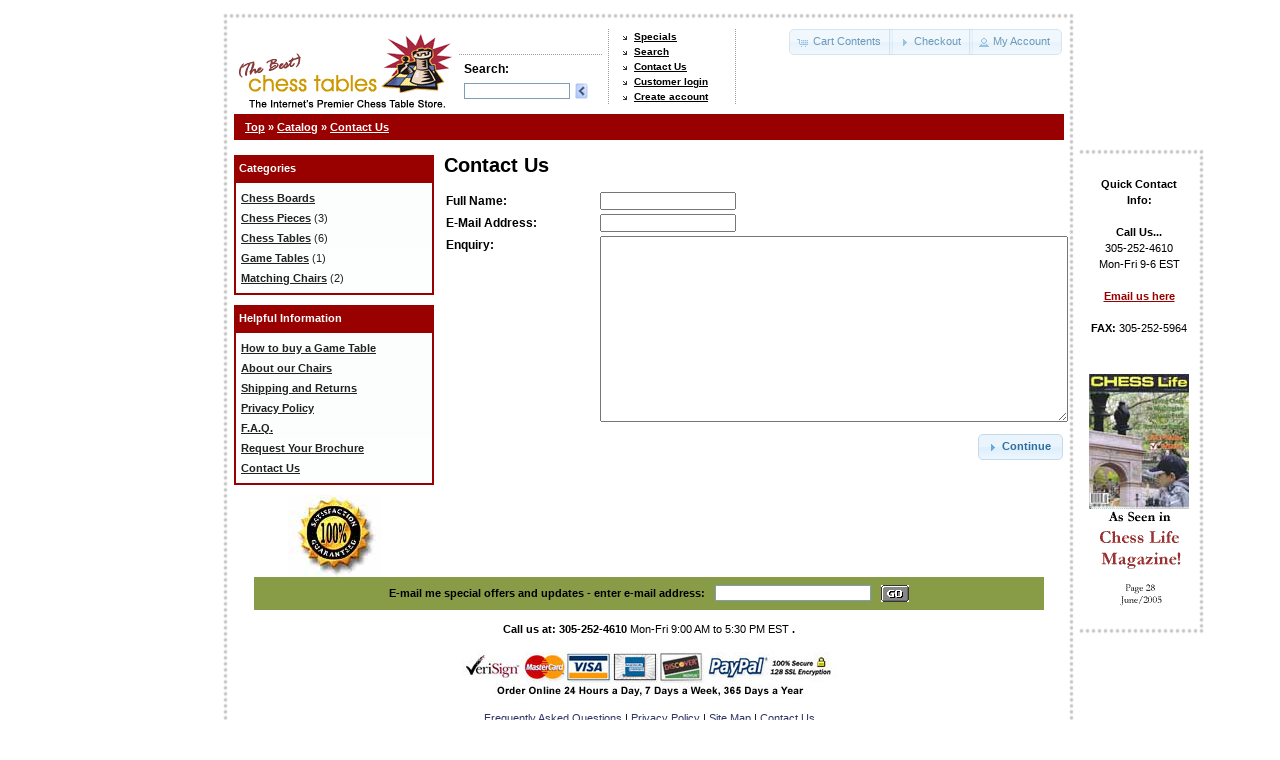

--- FILE ---
content_type: text/html
request_url: http://www.thebestchesstables.com/catalog/contact_us.php?osCsid=6e39fedb46697f2771ca2c006d8591aa
body_size: 3629
content:
<!DOCTYPE html PUBLIC "-//W3C//DTD XHTML 1.0 Transitional//EN" "http://www.w3.org/TR/xhtml1/DTD/xhtml1-transitional.dtd">
<html xmlns="http://www.w3.org/1999/xhtml" dir="ltr" lang="en">
<head>
<meta http-equiv="Content-Type" content="text/html; charset=utf-8" />
<title>The Best Chess Tables</title>
<base href="http://www.thebestchesstables.com/catalog/" />
<link rel="stylesheet" type="text/css" href="ext/jquery/ui/redmond/jquery-ui-1.8.6.css" />
<script type="text/javascript" src="ext/jquery/jquery-1.4.2.min.js"></script>
<script type="text/javascript" src="ext/jquery/ui/jquery-ui-1.8.6.min.js"></script>


<script type="text/javascript" src="ext/jquery/bxGallery/jquery.bxGallery.1.1.min.js"></script>
<link rel="stylesheet" type="text/css" href="ext/jquery/fancybox/jquery.fancybox-1.3.4.css" />
<script type="text/javascript" src="ext/jquery/fancybox/jquery.fancybox-1.3.4.pack.js"></script>
<link rel="stylesheet" type="text/css" href="ext/960gs/960_24_col.css" />
<link rel="stylesheet" type="text/css" href="stylesheet.css" />
<link rel="stylesheet" type="text/css" href="template.css" />
</head>
<body>

<div id="bodyWrapper" class="container_24">

<table BORDERCOLORLIGHT="2F4F2F" CELLSPACING="0" CELLPADDING="0" BORDER="0" width="SITE_WIDTH" align="center" BGCOLOR="FFFFFF">
    <tr>
        <td>
            <table border="0" width="100%">
                <tr>
                    <td width="628">
                        <table width="100%" border="0" cellspacing="0" cellpadding="0">
                            <tr>
                                <td width="6" height="6" class="maintab"><img src="images/template/px.gif" alt="" width="6" height="6"></td>
                                <td class="maintab"><img src="images/template/px.gif" alt="" width="6" height="6"></td>
                                <td width="6" height="6" class="maintab"><img src="images/template/px.gif" alt="" width="6" height="6"></td>
                            </tr>
                            <tr>
                                <td class="maintab"><img src="images/template/px.gif" alt="" width="6" height="6"></td>
                                <td>
                                    <div id="header" class="grid_24">
                                        <table width="100%" border="0" cellspacing="0" cellpadding="0">
                                            <tr>
                                                <td><a href="http://www.thebestchesstables.com/catalog/index.php?osCsid=6e39fedb46697f2771ca2c006d8591aa"><img src="images/logo.gif" alt="The Best Chess Tables" title=" The Best Chess Tables " width="220" height="95" /></a></td>
                                                <td width="100%">
                                                    <table width="100%" border="0" cellspacing="5" cellpadding="0">
                                                        <tr>
                                                            <td width="25%" valign="bottom">
                                                                <div id="hr"><img src="images/template/px.gif" alt="" width="1" height="1"></div>
                                                                <form name="quick_find" action="http://www.thebestchesstables.com/catalog/advanced_search_result.php" method="get">                                                                    <table border="0" cellspacing="5" cellpadding="0">
                                                                            <tr>
                                                                                <td><strong class="big">Search:</strong></td>
                                                                                <td>&nbsp;</td>
                                                                            </tr>
                                                                            <tr>
                                                                                <td><input name="keywords" type="text" class="search"></td>
                                                                                <td><input name="imageField" type="image" src="images/template/buttons/english/button_go.gif" alt="Search"></td>
                                                                            </tr>
                                                                    </table>
                                                                </form>
                                                            </td>
                                                            <td width="1" background="images/template/line_2.gif"><img src="images/template/px.gif" alt="" width="1" height="1"></td>
                                                            <td width="20%">
                                                                <ul class="top">
                                                                    <li><a href="specialspage.htm">Specials</a></li>
                                                                    <li><a href="http://www.thebestchesstables.com/catalog/advanced_search_result.php?osCsid=6e39fedb46697f2771ca2c006d8591aa">Search</a></li>
                                                                    <li><a href="http://www.thebestchesstables.com/catalog/contact_us.php?osCsid=6e39fedb46697f2771ca2c006d8591aa">Contact Us</a></li>
                                                                    <li><a href="http://www.thebestchesstables.com/catalog/login.php?osCsid=6e39fedb46697f2771ca2c006d8591aa">Customer login</a></li>
                                                                    <li><a href="http://www.thebestchesstables.com/catalog/create_account.php?osCsid=6e39fedb46697f2771ca2c006d8591aa">Create&#160;account</a></li>
                                                                </ul>
                                                            </td>
                                                            <td width="1" background="images/template/line_2.gif"><img src="images/template/px.gif" alt="" width="1" height="1"></td>
                                                            <td width="55%" valign="top" align="right">
                                                                <div id="headerShortcuts">
                                                                <span class="tdbLink"><a id="tdb1" href="http://www.thebestchesstables.com/catalog/shopping_cart.php?osCsid=6e39fedb46697f2771ca2c006d8591aa">Cart Contents</a></span><script type="text/javascript">$("#tdb1").button({icons:{primary:"ui-icon-cart"}}).addClass("ui-priority-secondary").parent().removeClass("tdbLink");</script><span class="tdbLink"><a id="tdb2" href="http://www.thebestchesstables.com/catalog/checkout_shipping.php?osCsid=6e39fedb46697f2771ca2c006d8591aa">Checkout</a></span><script type="text/javascript">$("#tdb2").button({icons:{primary:"ui-icon-triangle-1-e"}}).addClass("ui-priority-secondary").parent().removeClass("tdbLink");</script><span class="tdbLink"><a id="tdb3" href="http://www.thebestchesstables.com/catalog/account.php?osCsid=6e39fedb46697f2771ca2c006d8591aa">My Account</a></span><script type="text/javascript">$("#tdb3").button({icons:{primary:"ui-icon-person"}}).addClass("ui-priority-secondary").parent().removeClass("tdbLink");</script>                                                                </div>
                                                                <script type="text/javascript">
                                                                  $("#headerShortcuts").buttonset();
                                                                </script>
                                                            </td>
                                                        </tr>
                                                    </table>
                                                </td>
                                            </tr>
                                        </table>
                                    </div>

<div class="grid_24 ui-widget infoBoxContainer">
  <div class="ui-widget-header infoBoxHeading">&nbsp;&nbsp;<a href="http://www.thebestchesstables.com" class="headerNavigation">Top</a> &raquo; <a href="http://www.thebestchesstables.com/catalog/index.php?osCsid=6e39fedb46697f2771ca2c006d8591aa" class="headerNavigation">Catalog</a> &raquo; <a href="http://www.thebestchesstables.com/catalog/contact_us.php?osCsid=6e39fedb46697f2771ca2c006d8591aa" class="headerNavigation">Contact Us</a></div>
</div>


<div id="bodyContent" class="grid_18 push_6">

<h1>Contact Us</h1>


<form name="contact_us" action="http://www.thebestchesstables.com/catalog/contact_us.php?action=send&amp;osCsid=6e39fedb46697f2771ca2c006d8591aa" method="post"><input type="hidden" name="formid" value="c7e7b52ef5eecf6bad377ce58e86aa22" />
<div class="contentContainer">
  <div class="contentText">
    <table border="0" width="100%" cellspacing="0" cellpadding="2">
      <tr>
        <td class="fieldKey">Full Name:</td>
        <td class="fieldValue"><input type="text" name="name" /></td>
      </tr>
      <tr>
        <td class="fieldKey">E-Mail Address:</td>
        <td class="fieldValue"><input type="text" name="email" /></td>
      </tr>
      <tr>
        <td class="fieldKey" valign="top">Enquiry:</td>
        <td class="fieldValue"><textarea name="enquiry" cols="50" rows="15"></textarea></td>
      </tr>
    </table>
  </div>

  <div class="buttonSet">
    <span class="buttonAction"><span class="tdbLink"><button id="tdb4" type="submit">Continue</button></span><script type="text/javascript">$("#tdb4").button({icons:{primary:"ui-icon-triangle-1-e"}}).addClass("ui-priority-primary").parent().removeClass("tdbLink");</script></span>
  </div>
</div>

</form>


</div> <!-- bodyContent //-->


<div id="columnLeft" class="grid_6 pull_18">
  <div class="ui-widget infoBoxContainer">  <div class="ui-widget-header infoBoxHeading">Categories</div>  <div class="ui-widget-content infoBoxContents"><a href="http://www.thebestchesstables.com/catalog/index.php?cPath=26&amp;osCsid=6e39fedb46697f2771ca2c006d8591aa">Chess Boards</a><br /><a href="http://www.thebestchesstables.com/catalog/index.php?cPath=25&amp;osCsid=6e39fedb46697f2771ca2c006d8591aa">Chess Pieces</a>&nbsp;(3)<br /><a href="http://www.thebestchesstables.com/catalog/index.php?cPath=22&amp;osCsid=6e39fedb46697f2771ca2c006d8591aa">Chess Tables</a>&nbsp;(6)<br /><a href="http://www.thebestchesstables.com/catalog/index.php?cPath=23&amp;osCsid=6e39fedb46697f2771ca2c006d8591aa">Game Tables</a>&nbsp;(1)<br /><a href="http://www.thebestchesstables.com/catalog/index.php?cPath=24&amp;osCsid=6e39fedb46697f2771ca2c006d8591aa">Matching Chairs</a>&nbsp;(2)<br /></div></div>
<div class="ui-widget infoBoxContainer">  <div class="ui-widget-header infoBoxHeading">Helpful Information</div>  <div class="ui-widget-content infoBoxContents">    <a href="http://www.thebestchesstables.com/catalog/page_how_to_buy.php?osCsid=6e39fedb46697f2771ca2c006d8591aa">How to buy a Game Table</a><br />    <a href="http://www.thebestchesstables.com/catalog/page_about.php?osCsid=6e39fedb46697f2771ca2c006d8591aa">About our Chairs</a><br />    <a href="http://www.thebestchesstables.com/catalog/shipping.php?osCsid=6e39fedb46697f2771ca2c006d8591aa">Shipping and Returns</a><br />    <a href="http://www.thebestchesstables.com/catalog/privacy.php?osCsid=6e39fedb46697f2771ca2c006d8591aa">Privacy Policy</a><br />    <a href="http://www.thebestchesstables.com/catalog/page_faq.php?osCsid=6e39fedb46697f2771ca2c006d8591aa">F.A.Q.</a><br />    <a href="http://www.thebestchesstables.com/catalog/page_brochure.php?osCsid=6e39fedb46697f2771ca2c006d8591aa">Request Your Brochure</a><br />    <a href="http://www.thebestchesstables.com/catalog/contact_us.php?osCsid=6e39fedb46697f2771ca2c006d8591aa">Contact Us</a><br />  </div></div>  <div align="center"><!-- GeoTrust QuickSSL [tm] Smart Icon tag. Do not edit. -->
    <SCRIPT LANGUAGE="JavaScript" TYPE="text/javascript" SRC="//smarticon.geotrust.com/si.js"></SCRIPT>
    <!-- end GeoTrust Smart Icon tag --><img src="images/template/banners.jpg" alt=""><BR>
  </div>
</div>



                                    <br clear="both" />
                                    <div style="text-align: center">
                                        <div id="botmenu">
                                            <form method="POST" action="http://www.thebestchesstables.com/cgi-bin/FormMail.pl">
                                                <input type=hidden name="recipient" value="tbct@kahari.com">
                                                <input type=hidden name="subject" value="Updates and Specials TBEF">
                                                <input type=hidden name="required" value="email">
                                                <input type=hidden name="LeadStatus" value="List">
                                                <input type=hidden name="redirect" value="http://www.thebestchesstables.com/catalog/contact_us.php?action=success">
                                                <table border="0" align="center" cellpadding="5" cellspacing="0">
                                                    <tr>
                                                        <td nowrap><strong>E-mail me special offers and updates</strong> - enter e-mail address: </td>
                                                        <td><input name="email" type="text" class="search" style="width:150px;"></td>
                                                        <td><input type="image" name="imageField2" src="images/template/buttons/english/button_go2.gif"></td>
                                                    </tr>
                                                </table>          
                                            </form>
                                        </div>
                                        <p><strong>Call us at: 305-252-4610</strong> Mon-Fri 9:00 AM to 5:30 PM EST <strong>.</strong> </p>
                                        <p><img src="images/template/banner_bottom.jpg" alt="" width="376" height="51"></p>
                                        <p id="botlinks">
                                            <a href="page_faq.php">Frequently Asked Questions</a> |
                                            <a href="privacy.php">Privacy Policy</a> |
                                            <a href="../sitemap.php">Site Map</a> |
                                            <a href="http://www.thebestchesstables.com/catalog/contact_us.php?osCsid=6e39fedb46697f2771ca2c006d8591aa">Contact Us</a>
                                        </p>
                                        <p>Copyright &copy; 2005 - 2026 All right reserved.  </p>
                                    </div>
                                </td>
                                <td class="maintab"><img src="images/template/px.gif" alt="" width="6" height="6"></td>
                            </tr>
                            <tr>
                                <td width="6" height="6" class="maintab"><img src="images/template/px.gif" alt="" width="6" height="6"></td>
                                <td class="maintab"><img src="images/template/px.gif" alt="" width="6" height="6"></td>
                                <td class="maintab"><img src="images/template/px.gif" alt="" width="6" height="6"></td>
                            </tr>
                        </table>
                    </td>
                    <td>
                        <table width="100%" border="0" cellspacing="0" cellpadding="0">
                            <tr>
                                <td class="maintab"><img src="images/template/px.gif" alt="" width="6" height="6"></td>
                                <td width="6" height="6" class="maintab"><img src="images/template/px.gif" alt="" width="6" height="6"></td>
                            </tr>
                            <tr>
                                <td class="txt">
                                    <p align="center"><B>Quick Contact Info:</B><br>
                                    <br>
                                    <b>Call Us...<br>
                                    </b>305-252-4610<br>
                                    Mon-Fri 9-6 EST<br>
                                    <br>
                                    <a href="http://www.thebestchesstables.com/catalog/contact_us.php">Email us here</a><br><BR>
                                    <b>FAX:</b> 305-252-5964</p>
                                    <br>
                                    <p align="center">
                                    <img src="images/template/chesslifetop.jpg">
                                    <img src="images/template/chesslifebottom.gif"></p>
                                </td>
                                <td class="maintab"><img src="images/template/px.gif" alt="" width="6" height="6"></td>
                            </tr>
                            <tr>
                                <td height="6" class="maintab"><img src="images/template/px.gif" alt="" width="6" height="6"></td>
                                <td class="maintab"><img src="images/template/px.gif" alt="" width="6" height="6"></td>
                            </tr>
                        </table>
                    </td>
                </tr>
            </table>
        </td>
    </tr>
</table>
</div>

</div>


<script type="text/javascript">
$('.productListTable tr:nth-child(even)').addClass('alt');
</script>

</div> <!-- bodyWrapper //-->


<script src="https://ssl.google-analytics.com/urchin.js" type="text/javascript">
</script>
</body>
</html>


--- FILE ---
content_type: text/css
request_url: http://www.thebestchesstables.com/catalog/ext/960gs/960_24_col.css
body_size: 1776
content:
/*
	Variable Grid System.
	Learn more ~ http://www.spry-soft.com/grids/
	Based on 960 Grid System - http://960.gs/

	Licensed under GPL and MIT.
*/

/*
  Forces backgrounds to span full width,
  even if there is horizontal scrolling.
  Increase this if your layout is wider.

  Note: IE6 works fine without this fix.
*/

body {
  min-width: 840px;
}

/* Containers
----------------------------------------------------------------------------------------------------*/
.container_24 {
	margin-left: auto;
	margin-right: auto;
	width: 840px;
}

/* Grid >> Global
----------------------------------------------------------------------------------------------------*/


.grid_1,
.grid_2,
.grid_3,
.grid_4,
.grid_5,
.grid_6,
.grid_7,
.grid_8,
.grid_9,
.grid_10,
.grid_11,
.grid_12,
.grid_13,
.grid_14,
.grid_15,
.grid_16,
.grid_17,
.grid_18,
.grid_19,
.grid_20,
.grid_21,
.grid_22,
.grid_23,
.grid_24 {
	display:inline;
	float: left;
	position: relative;
	margin-left: 5px;
	margin-right: 5px;
}



.push_1, .pull_1,
.push_2, .pull_2,
.push_3, .pull_3,
.push_4, .pull_4,
.push_5, .pull_5,
.push_6, .pull_6,
.push_7, .pull_7,
.push_8, .pull_8,
.push_9, .pull_9,
.push_10, .pull_10,
.push_11, .pull_11,
.push_12, .pull_12,
.push_13, .pull_13,
.push_14, .pull_14,
.push_15, .pull_15,
.push_16, .pull_16,
.push_17, .pull_17,
.push_18, .pull_18,
.push_19, .pull_19,
.push_20, .pull_20,
.push_21, .pull_21,
.push_22, .pull_22,
.push_23, .pull_23,
.push_24, .pull_24 {
	position:relative;
}


/* Grid >> Children (Alpha ~ First, Omega ~ Last)
----------------------------------------------------------------------------------------------------*/

.alpha {
	margin-left: 0;
}

.omega {
	margin-right: 0;
}

/* Grid >> 24 Columns
----------------------------------------------------------------------------------------------------*/


.container_24 .grid_1 {
	width:25px;
}

.container_24 .grid_2 {
	width:60px;
}

.container_24 .grid_3 {
	width:95px;
}

.container_24 .grid_4 {
	width:130px;
}

.container_24 .grid_5 {
	width:165px;
}

.container_24 .grid_6 {
	width:200px;
}

.container_24 .grid_7 {
	width:235px;
}

.container_24 .grid_8 {
	width:270px;
}

.container_24 .grid_9 {
	width:305px;
}

.container_24 .grid_10 {
	width:340px;
}

.container_24 .grid_11 {
	width:375px;
}

.container_24 .grid_12 {
	width:410px;
}

.container_24 .grid_13 {
	width:445px;
}

.container_24 .grid_14 {
	width:480px;
}

.container_24 .grid_15 {
	width:515px;
}

.container_24 .grid_16 {
	width:550px;
}

.container_24 .grid_17 {
	width:585px;
}

.container_24 .grid_18 {
	width:620px;
}

.container_24 .grid_19 {
	width:655px;
}

.container_24 .grid_20 {
	width:690px;
}

.container_24 .grid_21 {
	width:725px;
}

.container_24 .grid_22 {
	width:760px;
}

.container_24 .grid_23 {
	width:795px;
}

.container_24 .grid_24 {
	width:830px;
}




/* Prefix Extra Space >> 24 Columns
----------------------------------------------------------------------------------------------------*/


.container_24 .prefix_1 {
	padding-left:35px;
}

.container_24 .prefix_2 {
	padding-left:70px;
}

.container_24 .prefix_3 {
	padding-left:105px;
}

.container_24 .prefix_4 {
	padding-left:140px;
}

.container_24 .prefix_5 {
	padding-left:175px;
}

.container_24 .prefix_6 {
	padding-left:210px;
}

.container_24 .prefix_7 {
	padding-left:245px;
}

.container_24 .prefix_8 {
	padding-left:280px;
}

.container_24 .prefix_9 {
	padding-left:315px;
}

.container_24 .prefix_10 {
	padding-left:350px;
}

.container_24 .prefix_11 {
	padding-left:385px;
}

.container_24 .prefix_12 {
	padding-left:420px;
}

.container_24 .prefix_13 {
	padding-left:455px;
}

.container_24 .prefix_14 {
	padding-left:490px;
}

.container_24 .prefix_15 {
	padding-left:525px;
}

.container_24 .prefix_16 {
	padding-left:560px;
}

.container_24 .prefix_17 {
	padding-left:595px;
}

.container_24 .prefix_18 {
	padding-left:630px;
}

.container_24 .prefix_19 {
	padding-left:665px;
}

.container_24 .prefix_20 {
	padding-left:700px;
}

.container_24 .prefix_21 {
	padding-left:735px;
}

.container_24 .prefix_22 {
	padding-left:770px;
}

.container_24 .prefix_23 {
	padding-left:805px;
}



/* Suffix Extra Space >> 24 Columns
----------------------------------------------------------------------------------------------------*/


.container_24 .suffix_1 {
	padding-right:35px;
}

.container_24 .suffix_2 {
	padding-right:70px;
}

.container_24 .suffix_3 {
	padding-right:105px;
}

.container_24 .suffix_4 {
	padding-right:140px;
}

.container_24 .suffix_5 {
	padding-right:175px;
}

.container_24 .suffix_6 {
	padding-right:210px;
}

.container_24 .suffix_7 {
	padding-right:245px;
}

.container_24 .suffix_8 {
	padding-right:280px;
}

.container_24 .suffix_9 {
	padding-right:315px;
}

.container_24 .suffix_10 {
	padding-right:350px;
}

.container_24 .suffix_11 {
	padding-right:385px;
}

.container_24 .suffix_12 {
	padding-right:420px;
}

.container_24 .suffix_13 {
	padding-right:455px;
}

.container_24 .suffix_14 {
	padding-right:490px;
}

.container_24 .suffix_15 {
	padding-right:525px;
}

.container_24 .suffix_16 {
	padding-right:560px;
}

.container_24 .suffix_17 {
	padding-right:595px;
}

.container_24 .suffix_18 {
	padding-right:630px;
}

.container_24 .suffix_19 {
	padding-right:665px;
}

.container_24 .suffix_20 {
	padding-right:700px;
}

.container_24 .suffix_21 {
	padding-right:735px;
}

.container_24 .suffix_22 {
	padding-right:770px;
}

.container_24 .suffix_23 {
	padding-right:805px;
}



/* Push Space >> 24 Columns
----------------------------------------------------------------------------------------------------*/


.container_24 .push_1 {
	left:35px;
}

.container_24 .push_2 {
	left:70px;
}

.container_24 .push_3 {
	left:105px;
}

.container_24 .push_4 {
	left:140px;
}

.container_24 .push_5 {
	left:175px;
}

.container_24 .push_6 {
	left:210px;
}

.container_24 .push_7 {
	left:245px;
}

.container_24 .push_8 {
	left:280px;
}

.container_24 .push_9 {
	left:315px;
}

.container_24 .push_10 {
	left:350px;
}

.container_24 .push_11 {
	left:385px;
}

.container_24 .push_12 {
	left:420px;
}

.container_24 .push_13 {
	left:455px;
}

.container_24 .push_14 {
	left:490px;
}

.container_24 .push_15 {
	left:525px;
}

.container_24 .push_16 {
	left:560px;
}

.container_24 .push_17 {
	left:595px;
}

.container_24 .push_18 {
	left:630px;
}

.container_24 .push_19 {
	left:665px;
}

.container_24 .push_20 {
	left:700px;
}

.container_24 .push_21 {
	left:735px;
}

.container_24 .push_22 {
	left:770px;
}

.container_24 .push_23 {
	left:805px;
}



/* Pull Space >> 24 Columns
----------------------------------------------------------------------------------------------------*/


.container_24 .pull_1 {
	left:-35px;
}

.container_24 .pull_2 {
	left:-70px;
}

.container_24 .pull_3 {
	left:-105px;
}

.container_24 .pull_4 {
	left:-140px;
}

.container_24 .pull_5 {
	left:-175px;
}

.container_24 .pull_6 {
	left:-210px;
}

.container_24 .pull_7 {
	left:-245px;
}

.container_24 .pull_8 {
	left:-280px;
}

.container_24 .pull_9 {
	left:-315px;
}

.container_24 .pull_10 {
	left:-350px;
}

.container_24 .pull_11 {
	left:-385px;
}

.container_24 .pull_12 {
	left:-420px;
}

.container_24 .pull_13 {
	left:-455px;
}

.container_24 .pull_14 {
	left:-490px;
}

.container_24 .pull_15 {
	left:-525px;
}

.container_24 .pull_16 {
	left:-560px;
}

.container_24 .pull_17 {
	left:-595px;
}

.container_24 .pull_18 {
	left:-630px;
}

.container_24 .pull_19 {
	left:-665px;
}

.container_24 .pull_20 {
	left:-700px;
}

.container_24 .pull_21 {
	left:-735px;
}

.container_24 .pull_22 {
	left:-770px;
}

.container_24 .pull_23 {
	left:-805px;
}




/* `Clear Floated Elements
----------------------------------------------------------------------------------------------------*/

/* http://sonspring.com/journal/clearing-floats */

.clear {
  clear: both;
  display: block;
  overflow: hidden;
  visibility: hidden;
  width: 0;
  height: 0;
}

/* http://www.yuiblog.com/blog/2010/09/27/clearfix-reloaded-overflowhidden-demystified */

.clearfix:before,
.clearfix:after {
  content: '\0020';
  display: block;
  overflow: hidden;
  visibility: hidden;
  width: 0;
  height: 0;
}

.clearfix:after {
  clear: both;
}

/*
  The following zoom:1 rule is specifically for IE6 + IE7.
  Move to separate stylesheet if invalid CSS is a problem.
*/

.clearfix {
  zoom: 1;
}

--- FILE ---
content_type: text/css
request_url: http://www.thebestchesstables.com/catalog/template.css
body_size: 923
content:
body, table, td, textarea, input, select{font-family:Verdana, Arial, Helvetica, sans-serif; font-size:11px; color:#000000;}

body{background-color:#FFFFFF; margin:10px; padding:0px;}

a{color:#990000; text-decoration:underline; font-weight:bold;}
a:hover{color:#000000; text-decoration:underline;}

h1, h2, h3, h4, h5{margin:0; padding:0;}
h2{font-size:16px; color:#000000; font-weight:bold;}

form{margin:0; padding:0;}
.inp{border:1px solid #7F9DB9;}
input.search{border:1px solid #7F9DB9; width:100px;}
.but{background-color:#994A23; color:#FFFFFF; font-size:10px; font-family:Tahoma, verdana, arial, sans-serif; border:0; padding:0 5px; height:15px; font-weight:normal; text-decoration:none;}
a.but:hover{text-decoration:none; color:#FFFFFF;}

ul{margin:0 20px; padding:0}
li{margin:0; padding:0;}

ul.top li{list-style-image:url(images/template/li.gif); font-size:10px;}
ul.top li a{color:#000000;}
ul.top li a:hover{color:#990000;}

.img{border:1px solid #999596;}

.txt{text-align:justify; padding:10px;}
.black{color:#000000;}
	a.black:hover{color:#990000;}
.orange{color:#E66B25;}
.lit{font-size:10px;}
.big{font-size:12px;}
.norm{font-weight:normal;}
.nodecor{text-decoration:none;}

.pad10{padding:10px;}
.pad5{padding:5px;}

.maintab{background-image:url(images/template/line.gif);}
.righttab{padding:6px 6px 5px 0;background-image:url(images/template/line.gif);}

#hr{height:1px; background-image:url(images/template/line_2.gif); background-position:left top; background-repeat:repeat-x;}
#shop{color:#2C2C2C; font-family:Tahoma, verdana, arial, sans-serif;}

#menuhead{color:#FFFFFF; font-weight:bold; padding:5px;}
.infoBoxHeading{color:#FFFFFF; font-weight:bold; padding:5px; background-color: #990000}
#menu{border:2px solid #996666; border-top-width:0;}
#menu table td{background-image:url(images/template/line_3.gif); background-position:bottom; background-repeat:repeat-x;}
#menu table td li{margin:0; padding:0; list-style-image:url(images/template/li_menu.gif);}
#menu table td li a{color:#999999; text-decoration:none;}
#menu table td li a:hover{color:#000000; text-decoration:none;}

#topmenu{background-color:#889C48; color:#FFFFFF; font-weight:bold; padding:5px; text-align:left;}
#topmenu a{color:#FFFFFF; text-decoration:none;}
#topmenu a:hover{color:#FFFFFF; text-decoration:underline;}

#botmenu{background-color:#889C48; color:#FFFFFF; font-weight:bold; padding:3px; margin:0 25px; text-align:center;}
#botmenu a{color:#FFFFFF; text-decoration:none;}
#botmenu a:hover{color:#FFFFFF; text-decoration:underline;}

#location{padding:5px 0; font-size:10px; font-weight:bold; background-image:url(images/template/line_2.gif); background-position:bottom; background-repeat:repeat-x;}
#location a{color:#000000; text-decoration:none;}
#location a:hover{color:#990000;}

#blocklinks td a{padding:3px 8px; background-color:#994A23; font-weight:normal; text-decoration:none; color:#FFFFFF; height:10px;}
#blocklinks td a:hover{text-decoration:underline; color:#FFFFFF;}

#description{border:2px solid #889C48; padding:3px;}

#botlinks{}
#botlinks a{color:#2F3365; font-weight:normal;}
#botlinks a:hover{color:#000000; font-weight:normal;}

td {
    
}